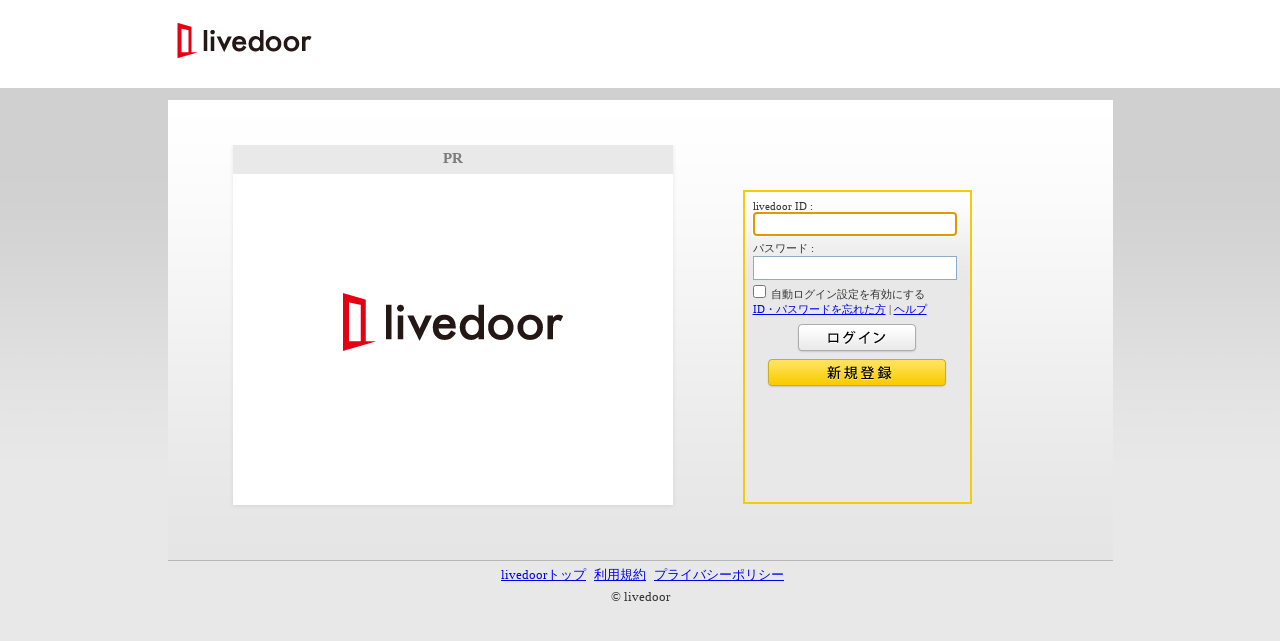

--- FILE ---
content_type: text/html; charset=utf-8
request_url: https://member.livedoor.com/login/?.next=https%3A%2F%2Fnews.livedoor.com%2Farticle%2Fdetail%2F16372534%2F&.sv=news
body_size: 1653
content:
<?xml version="1.0" encoding="utf-8"?>
<!DOCTYPE html PUBLIC "-//W3C//DTD XHTML 1.0 Transitional//EN" "http://www.w3.org/TR/xhtml1/DTD/xhtml1-transitional.dtd">
<html xmlns="http://www.w3.org/1999/xhtml" xml:lang="ja" lang="ja">
<head>
    	<meta http-equiv="Content-Type" content="text/html; charset=UTF-8" />
	<title>livedoor ログイン</title>
	<meta name="keywords" content="livedoor" />
	<meta name="description" content="livedoorのログインページです。ようこそライブドアへ。" />
	<meta http-equiv="Content-Style-Type" content="text/css" />
	<meta http-equiv="Content-Script-Type" content="text/javascript" />
	<meta name="verify-v1" content="1bivxaxGrLBSoWSu7qAOa0M36HWHyewW+8YqCFDlBZQ=" />
	<link rel="stylesheet" type="text/css" href="/common/css/login/01/login.css" />
<script type="text/javascript" src="/common/js/swfobject.js"></script>
<script type="text/javascript">
window.onload = function(){
	if (document.loginForm) {
		if (document.loginForm.livedoor_id.value == ''){
			document.loginForm.livedoor_id.focus();
		}
	}
}
</script>
</head>
<body>


<div id="headerWrapper">
<div id="contentHeader" class="clearfix">
	<h1 id="logo"><a href="https://www.livedoor.com/" title="livedoor トップページ"><img src="/common/img/login/logo.gif?20230601" width="153" height="35" alt="livedoor" /></a></h1>
	
	<div id="headadbox">
          <!-- -->
	</div>
</div>
</div>


<div class="wrapper">
<div id="mainContent" class="clearfix">
<div id="login_main"></div>
<div id="loginAdwall">
<h3 class="clearfix">PR</h3>
    <div class="Adwall">
    <a href="https://www.livedoor.com/"><img src="/common/img/cmn/livedoor_logo.png?20230601" width="400" height="300" style="border:0"></a>
    </div>
</div>

	<div id="loginContent">
		<div id="loginFormbox" class="clearfix">
<div class="loginbox">
	
    
	<fieldset>
	<legend>ログインフォーム</legend>
	<form action="/login/index" method="post" name="loginForm"><input type="hidden" name="_token" value="UjLYn5yT" />
  
	<input type="hidden" name=".next" value="https://news.livedoor.com/article/detail/16372534/" />
	<input type="hidden" name=".sv" value="news" />
	<dl>
	<dt class="livedoor_id"><label for="livedoor_id">livedoor ID :</label></dt>
	<dd>
	  
	  <input type="text" name="livedoor_id" id="livedoor_id" class="livedoor_id" />
	  
	</dd>
	<dt class="password"><label for="password">パスワード :</label></dt>
	<dd><input type="password" name="password" class="password" id="password" /></dd>
	</dl>
	<div class="autologinbox">
	<input type="checkbox" name="auto_login" id="check_auto_login" value="1" /><label for="check_auto_login">自動ログイン設定を有効にする</label><br />
	<a href="/reminder/" tabindex="-1">ID・パスワードを忘れた方</a> | <a href="https://support.livedoor.info/hc/ja/articles/9138023067151">ヘルプ</a>
	</div>
	<div class="submitbox"><input id="submit" type="image"  src="/common/img/login/02/btn_login.gif" value="ログイン" /></div>

	</form>
	</fieldset>
	<div class="beginnerbox">
	<p><a href="/register/?.next=https%3A%2F%2Fnews.livedoor.com%2Farticle%2Fdetail%2F16372534%2F&amp;.sv=news"><img src="/common/img/login/02/btn_new.gif" width="184" height="32" alt="新規登録" /></a></p>
	</div>
</div><!-- /loginbox -->
</div><!-- /loginFormbox -->

	</div><!-- /loginContent -->
</div><!-- /mainContent -->




<div id="footer" class="clearfix">
<div id="commonFooter">
<ul>
<li><a href="https://www.livedoor.com/">livedoorトップ</a></li>
<li><a href="https://www.livedoor.com/rules/">利用規約</a></li>
<li><a href="https://www.livedoor.com/privacy/">プライバシーポリシー</a></li>
</ul>
</div>
<p>&copy; livedoor</p>
</div>
</div><!-- wrapper -->
</body>
</html>


--- FILE ---
content_type: text/css
request_url: https://member.livedoor.com/common/css/login/01/login.css
body_size: 2014
content:
@charset "utf-8";
/* --------------------------------------------------------

 table of contents
  1 default style reset
  2 type selecter
  3 header
  4 clearfix
  5 hasLayout ture(for IE)

-------------------------------------------------------- */

/* =1 default style reset
-------------------------------------------------------- */

* {
	margin: 0;
	padding: 0;
}

option {
	padding-right: 7px;
}

li {
	list-style-type: none;
}

fieldset{
	border:0;
	margin:0;
	padding:0;
}

legend{
	display:none;
}

/* =2 type selecter
-------------------------------------------------------- */

body {
	background:#e8e8e8;
	color: #333;
	text-align: center;/* for ie */
	font-size: 82%;
}

img {
	vertical-align: bottom;
	border:none;
}

a img {
	border: none;
}

a:link {
	color: #0000ee;
}

a:visited {
	color: #0000ee;
}

a:hover {
	color: #ff0000;
}

a:active {
	color: #ff0000;
}



/* =3 header
-------------------------------------------------------- */
div#headerWrapper{
	background:#fff;
	margin:0 auto;
	text-align:center;
	top:0px;
	left:0px;
	height:88px;
}
div#contentHeader{
	position:relative;
	margin:0 auto;
	width:945px;
	text-align:center;
}

div#headadbox{
	position:absolute;
	z-index:1000!important;
	top:15px!important;
	left:477px!important;
	height: 60px;
	width:468px;
}

div#contentHeader h1#logo {
	padding-top:23px;
	text-align:left;
}

div.wrapper {
	padding-top:12px;
	text-align: center;
	margin:0 auto;
	background:#e8e8e8 url(/common/img/login/02/bg.gif) repeat-x;
}
div#mainContent {
	position:relative;
	text-align: center;
	margin:0 auto;
	padding:0;
	width:945px;
	height:460px!important;
	z-index:1!important;
	overflow:hidden;
}

div#loginContent {
	position:absolute;
	z-index:1000!important;
	top:90px!important;
	left:575px!important;
	height: auto;
	_height: 100%;
}
*:first-child+html #loginContent {
	left:435px!important;
}
/*
div#loginContent {
	position:absolute;
	z-index:1000!important;
	top:90px!important;
	left:575px!important;
	height: auto;
	_height: 100%;
}
*/

div#login_main {
	width:945px;
	height:460px!important;
	z-index:1!important;
	overflow:hidden;
	background:#e5e5e5 url(/common/img/login/02/bg_01.gif) repeat-x;
}
div#login_main table {
	margin:0;
	padding:0;
}
div#login_main img {
	display:block;
	margin:0;
	padding:0;
}

div#loginAdwall
,div#loginTopicsAdwall {
	position:absolute;
	z-index:1000!important;
	top:45px!important;
	left:60px!important;
	width: 450px;
	height:370px;
	margin: 0 auto;
	background:url(/common/img/login/02/bg_pr.gif) no-repeat;
	background-position:0 -45px;
}

div#google-ads{
	width: 730px;
	margin: 15px auto 0;
	text-align: center;
}

div#commonFooter {
	position:relative;
	width: 945px;
	margin:0 auto;
	border-top: 1px solid #b6b6b6;
	padding: 5px 0;
	text-align: center;
}


/* =notice用
-------------------------------------------------------- */
#login_main h1 {
	font-size:22px;
	line-height:1.3;
	margin:20px auto;
}

.noticebox
,.noticebox-head {
	width:590px;
	text-align:center;
	margin:0 auto 15px;
}
.noticebox-head {
	background:url(/common/img/login/02/icon_mail.png) no-repeat 40px 0;
	min-height:100px;
}
.noticebox p
,.noticebox-head p {
	text-align:left;
	line-height:1.5;
	font-size:110%;
}
.noticebox-head p {
	padding-left:180px;
}
.noticebox h2 {
	float:left;
	text-align:left;
	font-size:18px;
	margin-bottom:10px;
	padding-right:15px;
	line-height:30px;
}
img.mailsetting {
	text-align:left;
	float:left;
}

.maillistbox {
	border:solid 2px #f7cc28;
	padding:20px;
}
ul.maillist{
	text-align:left;
	width:100%;
	margin-bottom:5px;
}
ul.maillist li{
	display:inline;
}
ul.maillist li.mailaddr{
	text-align:left;
	line-height:30px;
	width:360px;
	float:left;
}
ul.maillist li.mailaddr a{
	font-size:16px;
	font-weight:bold;
	padding-left:10px;
}
ul.maillist li.btn{
	text-align:right;
	float:right;
	width:160px;
	cursor : pointer;
	margin-left:10px;
}
ul.maillist li.btn a{
	float:right;
}
a.skip{
	font-size:18px;
	font-weight:bold;
}

/* =loginAdwall
-------------------------------------------------------- */

div#loginAdwall h3
,div#loginTopicsAdwall h3{
	padding:4px 0 0;
	margin: 0 auto;
	text-align: center;
	color:#7c7c7c;
}

div#loginAdwall div.Adwall
,div#loginTopicsAdwall div.Adwall{
	text-align: center;
	margin:15px auto;
}

div#loginTopicsAdwall img{
	float:left;
	margin:15px;
}
div#loginTopicsAdwall p{
	margin-top:15px;
	text-align:left;
}

div#verisignseal {
	margin:15px auto 0;
	text-align:center;
}
div#verisignsealbox {
	position:absolute;
	width:140px;
	height:88px;
	top: 0px;
	left: 0px;
	z-index:20;
}



/* =loginFormbox
-------------------------------------------------------- */
div#loginFormbox {
	width: 225px;
	height: 300px;
	text-align:left;
	margin:0 auto;
	overflow:hidden;
	background:#e8e8e8 url(/common/img/login/02/bg_login.gif) repeat-x;
	font-size:11px;
	border:2px solid #f8cc04;
	padding-bottom: 10px;
}
div.loginbox {
	padding:8px;
}
p.error-messages {
	color:#cc0000;
	line-height:1.1;
}
p.logout {
	text-align:center;
	color:#000000;
	line-height:1.1;
	padding:3px;
	font-weight:bold;
}

div#loginFormbox dl dt.password {
	margin-top:5px;
}
input.livedoor_id{
	width:199px;
	height:22px;
	background:#FFF;
	border:1px solid #8dadc6;
	font-size:14px;
	line-height:1.5;
	padding-left:3px;
}
input.password{
	width:199px;
	height:22px;
	background:#FFF;
	border:1px solid #8dadc6;
	font-size:14px;
	line-height:1.5;
	padding-left:3px;
}
input#check_auto_login{
	margin-right:5px;
}
div.autologinbox{
	margin:5px auto;
}
div.submitbox{
	margin:0 auto 3px;
	text-align:center;
}
div.submitbox img.key{
	padding-bottom:5px;
}
div.loginmodebox{
	margin:0 auto 3px;
	text-align:center;
}

div.beginnerbox p{
	text-align:center;
	font-weight:bold;
}


/* =footer
-------------------------------------------------------- */
/* 共通リンク追加分(dl.livedoorService) */
div#footer dl.livedoorService {
    margin: 15px auto 0;
    font-size: 75%;
}

div#footer dl.livedoorService * {
    display: inline;
}

div#footer dl.livedoorService ul {
    margin: 0;
    padding: 0;
    border: none;
}

div#footer dl.livedoorService li {
    display: inline-block;
    padding-bottom: 10px;
    margin:0 3px;
}

div#footer dl.livedoorService li a {
    padding: 3px 0;
}
/* old ie */
    * html div#footer dl.livedoorService li {
      display: inline;
      zoom: 1;
      vertical-align: bottom;
    }
    *:first-child+html div#footer dl.livedoorService li {
      display: inline;
      zoom: 1;
      vertical-align: bottom;
    }/* end */

div#commonFooter p {
	padding: 5px 10px;
}
div#commonFooter ul {
	margin: 0 10px;
}
div#commonFooter li {
	display: inline;
	padding-left:5px ;
}



/* =loginjack
-------------------------------------------------------- */
#dummy_overlay {
    width: 575px;
    height: 460px;
    position:absolute;
    top: 0px;
    left: 0px;
    z-index:20;
    filter:alpha(opacity=0);
    opacity: 0;
}
#dummy_overlay a {
    display:block;
    zoom:1;
    width: 575px;
    height: 460px;
    z-index: 30;
    background:url(/common/img/loginjack/spacer.gif) no-repeat;
    filter:alpha(opacity=0);
    opacity: 0;
}
#dummy_overlay a:focus {
   outline:none;
}

/* =4 clearfix
-------------------------------------------------------- */
.clearfix:after {
	content: ".";
	display: block;
	height: 0;
	clear: both;
	visibility: hidden;
}

.clearfix {display: inline-block;}
/* Hides from IE-mac \*/
* html .clearfix {height: 1%;}
.clearfix {display: block;}
/* End hide from IE-mac */

